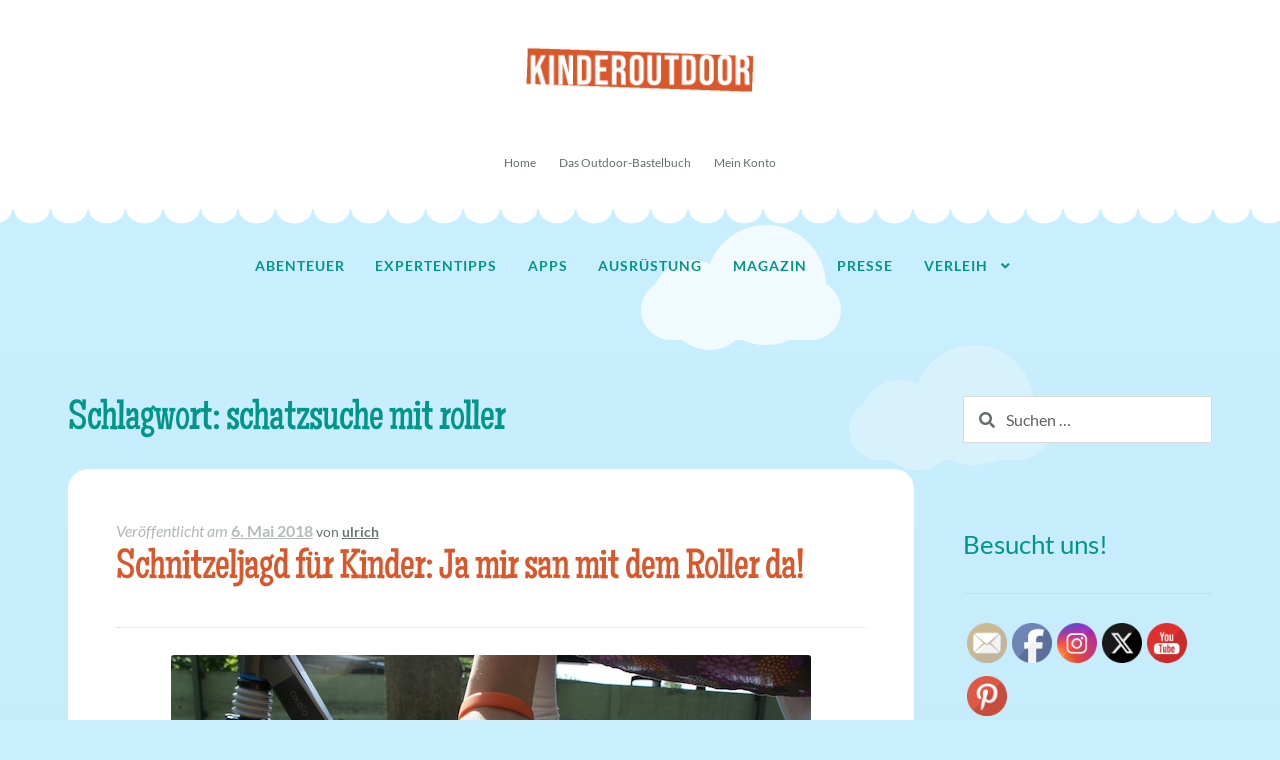

--- FILE ---
content_type: text/html; charset=UTF-8
request_url: https://kinderoutdoor.de/tag/schatzsuche-mit-roller/
body_size: 15125
content:
<!doctype html>
<html dir="ltr" lang="de" prefix="og: https://ogp.me/ns#">
<head>
<meta charset="UTF-8">
<meta name="viewport" content="width=device-width, initial-scale=1">
<link rel="profile" href="https://gmpg.org/xfn/11">
<link rel="pingback" href="https://kinderoutdoor.de/koutdoor/xmlrpc.php">

<title>schatzsuche mit roller | Kinderoutdoor | Outdoor Erlebnisse mit der ganzen Familie</title>

		<!-- All in One SEO 4.9.3 - aioseo.com -->
	<meta name="robots" content="max-image-preview:large" />
	<meta name="keywords" content="schnitzeljagd,schnitzeljagd für kinder,schnitzeljagd mit roller,schatzsuche mit roller,kinder schnitzeljagd mit roller,roller schnitzeljagd für kinder,spielideen schnitzeljagd für kinder,spielideen schnitzeljagd,spielstationen schnitzeljagd," />
	<link rel="canonical" href="https://kinderoutdoor.de/tag/schatzsuche-mit-roller/" />
	<meta name="generator" content="All in One SEO (AIOSEO) 4.9.3" />
		<script type="application/ld+json" class="aioseo-schema">
			{"@context":"https:\/\/schema.org","@graph":[{"@type":"BreadcrumbList","@id":"https:\/\/kinderoutdoor.de\/tag\/schatzsuche-mit-roller\/#breadcrumblist","itemListElement":[{"@type":"ListItem","@id":"https:\/\/kinderoutdoor.de#listItem","position":1,"name":"Home","item":"https:\/\/kinderoutdoor.de","nextItem":{"@type":"ListItem","@id":"https:\/\/kinderoutdoor.de\/tag\/schatzsuche-mit-roller\/#listItem","name":"schatzsuche mit roller"}},{"@type":"ListItem","@id":"https:\/\/kinderoutdoor.de\/tag\/schatzsuche-mit-roller\/#listItem","position":2,"name":"schatzsuche mit roller","previousItem":{"@type":"ListItem","@id":"https:\/\/kinderoutdoor.de#listItem","name":"Home"}}]},{"@type":"CollectionPage","@id":"https:\/\/kinderoutdoor.de\/tag\/schatzsuche-mit-roller\/#collectionpage","url":"https:\/\/kinderoutdoor.de\/tag\/schatzsuche-mit-roller\/","name":"schatzsuche mit roller | Kinderoutdoor | Outdoor Erlebnisse mit der ganzen Familie","inLanguage":"de-DE","isPartOf":{"@id":"https:\/\/kinderoutdoor.de\/#website"},"breadcrumb":{"@id":"https:\/\/kinderoutdoor.de\/tag\/schatzsuche-mit-roller\/#breadcrumblist"}},{"@type":"Organization","@id":"https:\/\/kinderoutdoor.de\/#organization","name":"Kinderoutdoor | Outdoor Erlebnisse mit der ganzen Familie","description":"Kinder sind die wahren Abenteurer! Mein Ziel ist es, kompetente Tipps zum Einkauf, eine Markt\u00fcbersicht und Anregungen f\u00fcr Aktivit\u00e4ten im Freien zu geben.","url":"https:\/\/kinderoutdoor.de\/","logo":{"@type":"ImageObject","url":"https:\/\/kinderoutdoor.de\/koutdoor\/wp-content\/uploads\/2020\/08\/header_kinderoutdoor-1.png","@id":"https:\/\/kinderoutdoor.de\/tag\/schatzsuche-mit-roller\/#organizationLogo","width":470,"height":110,"caption":"header kinderoutdoor"},"image":{"@id":"https:\/\/kinderoutdoor.de\/tag\/schatzsuche-mit-roller\/#organizationLogo"}},{"@type":"WebSite","@id":"https:\/\/kinderoutdoor.de\/#website","url":"https:\/\/kinderoutdoor.de\/","name":"Kinderoutdoor | Outdoor Erlebnisse mit der ganzen Familie","description":"Kinder sind die wahren Abenteurer! Mein Ziel ist es, kompetente Tipps zum Einkauf, eine Markt\u00fcbersicht und Anregungen f\u00fcr Aktivit\u00e4ten im Freien zu geben.","inLanguage":"de-DE","publisher":{"@id":"https:\/\/kinderoutdoor.de\/#organization"}}]}
		</script>
		<!-- All in One SEO -->

<link rel="alternate" type="application/rss+xml" title="Kinderoutdoor | Outdoor Erlebnisse mit der ganzen Familie &raquo; Feed" href="https://kinderoutdoor.de/feed/" />
<link rel="alternate" type="application/rss+xml" title="Kinderoutdoor | Outdoor Erlebnisse mit der ganzen Familie &raquo; schatzsuche mit roller Schlagwort-Feed" href="https://kinderoutdoor.de/tag/schatzsuche-mit-roller/feed/" />
<style id='wp-img-auto-sizes-contain-inline-css'>
img:is([sizes=auto i],[sizes^="auto," i]){contain-intrinsic-size:3000px 1500px}
/*# sourceURL=wp-img-auto-sizes-contain-inline-css */
</style>
<style id='wp-emoji-styles-inline-css'>

	img.wp-smiley, img.emoji {
		display: inline !important;
		border: none !important;
		box-shadow: none !important;
		height: 1em !important;
		width: 1em !important;
		margin: 0 0.07em !important;
		vertical-align: -0.1em !important;
		background: none !important;
		padding: 0 !important;
	}
/*# sourceURL=wp-emoji-styles-inline-css */
</style>
<style id='wp-block-library-inline-css'>
:root{--wp-block-synced-color:#7a00df;--wp-block-synced-color--rgb:122,0,223;--wp-bound-block-color:var(--wp-block-synced-color);--wp-editor-canvas-background:#ddd;--wp-admin-theme-color:#007cba;--wp-admin-theme-color--rgb:0,124,186;--wp-admin-theme-color-darker-10:#006ba1;--wp-admin-theme-color-darker-10--rgb:0,107,160.5;--wp-admin-theme-color-darker-20:#005a87;--wp-admin-theme-color-darker-20--rgb:0,90,135;--wp-admin-border-width-focus:2px}@media (min-resolution:192dpi){:root{--wp-admin-border-width-focus:1.5px}}.wp-element-button{cursor:pointer}:root .has-very-light-gray-background-color{background-color:#eee}:root .has-very-dark-gray-background-color{background-color:#313131}:root .has-very-light-gray-color{color:#eee}:root .has-very-dark-gray-color{color:#313131}:root .has-vivid-green-cyan-to-vivid-cyan-blue-gradient-background{background:linear-gradient(135deg,#00d084,#0693e3)}:root .has-purple-crush-gradient-background{background:linear-gradient(135deg,#34e2e4,#4721fb 50%,#ab1dfe)}:root .has-hazy-dawn-gradient-background{background:linear-gradient(135deg,#faaca8,#dad0ec)}:root .has-subdued-olive-gradient-background{background:linear-gradient(135deg,#fafae1,#67a671)}:root .has-atomic-cream-gradient-background{background:linear-gradient(135deg,#fdd79a,#004a59)}:root .has-nightshade-gradient-background{background:linear-gradient(135deg,#330968,#31cdcf)}:root .has-midnight-gradient-background{background:linear-gradient(135deg,#020381,#2874fc)}:root{--wp--preset--font-size--normal:16px;--wp--preset--font-size--huge:42px}.has-regular-font-size{font-size:1em}.has-larger-font-size{font-size:2.625em}.has-normal-font-size{font-size:var(--wp--preset--font-size--normal)}.has-huge-font-size{font-size:var(--wp--preset--font-size--huge)}.has-text-align-center{text-align:center}.has-text-align-left{text-align:left}.has-text-align-right{text-align:right}.has-fit-text{white-space:nowrap!important}#end-resizable-editor-section{display:none}.aligncenter{clear:both}.items-justified-left{justify-content:flex-start}.items-justified-center{justify-content:center}.items-justified-right{justify-content:flex-end}.items-justified-space-between{justify-content:space-between}.screen-reader-text{border:0;clip-path:inset(50%);height:1px;margin:-1px;overflow:hidden;padding:0;position:absolute;width:1px;word-wrap:normal!important}.screen-reader-text:focus{background-color:#ddd;clip-path:none;color:#444;display:block;font-size:1em;height:auto;left:5px;line-height:normal;padding:15px 23px 14px;text-decoration:none;top:5px;width:auto;z-index:100000}html :where(.has-border-color){border-style:solid}html :where([style*=border-top-color]){border-top-style:solid}html :where([style*=border-right-color]){border-right-style:solid}html :where([style*=border-bottom-color]){border-bottom-style:solid}html :where([style*=border-left-color]){border-left-style:solid}html :where([style*=border-width]){border-style:solid}html :where([style*=border-top-width]){border-top-style:solid}html :where([style*=border-right-width]){border-right-style:solid}html :where([style*=border-bottom-width]){border-bottom-style:solid}html :where([style*=border-left-width]){border-left-style:solid}html :where(img[class*=wp-image-]){height:auto;max-width:100%}:where(figure){margin:0 0 1em}html :where(.is-position-sticky){--wp-admin--admin-bar--position-offset:var(--wp-admin--admin-bar--height,0px)}@media screen and (max-width:600px){html :where(.is-position-sticky){--wp-admin--admin-bar--position-offset:0px}}

/*# sourceURL=wp-block-library-inline-css */
</style><style id='global-styles-inline-css'>
:root{--wp--preset--aspect-ratio--square: 1;--wp--preset--aspect-ratio--4-3: 4/3;--wp--preset--aspect-ratio--3-4: 3/4;--wp--preset--aspect-ratio--3-2: 3/2;--wp--preset--aspect-ratio--2-3: 2/3;--wp--preset--aspect-ratio--16-9: 16/9;--wp--preset--aspect-ratio--9-16: 9/16;--wp--preset--color--black: #000000;--wp--preset--color--cyan-bluish-gray: #abb8c3;--wp--preset--color--white: #ffffff;--wp--preset--color--pale-pink: #f78da7;--wp--preset--color--vivid-red: #cf2e2e;--wp--preset--color--luminous-vivid-orange: #ff6900;--wp--preset--color--luminous-vivid-amber: #fcb900;--wp--preset--color--light-green-cyan: #7bdcb5;--wp--preset--color--vivid-green-cyan: #00d084;--wp--preset--color--pale-cyan-blue: #8ed1fc;--wp--preset--color--vivid-cyan-blue: #0693e3;--wp--preset--color--vivid-purple: #9b51e0;--wp--preset--gradient--vivid-cyan-blue-to-vivid-purple: linear-gradient(135deg,rgb(6,147,227) 0%,rgb(155,81,224) 100%);--wp--preset--gradient--light-green-cyan-to-vivid-green-cyan: linear-gradient(135deg,rgb(122,220,180) 0%,rgb(0,208,130) 100%);--wp--preset--gradient--luminous-vivid-amber-to-luminous-vivid-orange: linear-gradient(135deg,rgb(252,185,0) 0%,rgb(255,105,0) 100%);--wp--preset--gradient--luminous-vivid-orange-to-vivid-red: linear-gradient(135deg,rgb(255,105,0) 0%,rgb(207,46,46) 100%);--wp--preset--gradient--very-light-gray-to-cyan-bluish-gray: linear-gradient(135deg,rgb(238,238,238) 0%,rgb(169,184,195) 100%);--wp--preset--gradient--cool-to-warm-spectrum: linear-gradient(135deg,rgb(74,234,220) 0%,rgb(151,120,209) 20%,rgb(207,42,186) 40%,rgb(238,44,130) 60%,rgb(251,105,98) 80%,rgb(254,248,76) 100%);--wp--preset--gradient--blush-light-purple: linear-gradient(135deg,rgb(255,206,236) 0%,rgb(152,150,240) 100%);--wp--preset--gradient--blush-bordeaux: linear-gradient(135deg,rgb(254,205,165) 0%,rgb(254,45,45) 50%,rgb(107,0,62) 100%);--wp--preset--gradient--luminous-dusk: linear-gradient(135deg,rgb(255,203,112) 0%,rgb(199,81,192) 50%,rgb(65,88,208) 100%);--wp--preset--gradient--pale-ocean: linear-gradient(135deg,rgb(255,245,203) 0%,rgb(182,227,212) 50%,rgb(51,167,181) 100%);--wp--preset--gradient--electric-grass: linear-gradient(135deg,rgb(202,248,128) 0%,rgb(113,206,126) 100%);--wp--preset--gradient--midnight: linear-gradient(135deg,rgb(2,3,129) 0%,rgb(40,116,252) 100%);--wp--preset--font-size--small: 14px;--wp--preset--font-size--medium: 23px;--wp--preset--font-size--large: 26px;--wp--preset--font-size--x-large: 42px;--wp--preset--font-size--normal: 16px;--wp--preset--font-size--huge: 37px;--wp--preset--spacing--20: 0.44rem;--wp--preset--spacing--30: 0.67rem;--wp--preset--spacing--40: 1rem;--wp--preset--spacing--50: 1.5rem;--wp--preset--spacing--60: 2.25rem;--wp--preset--spacing--70: 3.38rem;--wp--preset--spacing--80: 5.06rem;--wp--preset--shadow--natural: 6px 6px 9px rgba(0, 0, 0, 0.2);--wp--preset--shadow--deep: 12px 12px 50px rgba(0, 0, 0, 0.4);--wp--preset--shadow--sharp: 6px 6px 0px rgba(0, 0, 0, 0.2);--wp--preset--shadow--outlined: 6px 6px 0px -3px rgb(255, 255, 255), 6px 6px rgb(0, 0, 0);--wp--preset--shadow--crisp: 6px 6px 0px rgb(0, 0, 0);}:root :where(.is-layout-flow) > :first-child{margin-block-start: 0;}:root :where(.is-layout-flow) > :last-child{margin-block-end: 0;}:root :where(.is-layout-flow) > *{margin-block-start: 24px;margin-block-end: 0;}:root :where(.is-layout-constrained) > :first-child{margin-block-start: 0;}:root :where(.is-layout-constrained) > :last-child{margin-block-end: 0;}:root :where(.is-layout-constrained) > *{margin-block-start: 24px;margin-block-end: 0;}:root :where(.is-layout-flex){gap: 24px;}:root :where(.is-layout-grid){gap: 24px;}body .is-layout-flex{display: flex;}.is-layout-flex{flex-wrap: wrap;align-items: center;}.is-layout-flex > :is(*, div){margin: 0;}body .is-layout-grid{display: grid;}.is-layout-grid > :is(*, div){margin: 0;}.has-black-color{color: var(--wp--preset--color--black) !important;}.has-cyan-bluish-gray-color{color: var(--wp--preset--color--cyan-bluish-gray) !important;}.has-white-color{color: var(--wp--preset--color--white) !important;}.has-pale-pink-color{color: var(--wp--preset--color--pale-pink) !important;}.has-vivid-red-color{color: var(--wp--preset--color--vivid-red) !important;}.has-luminous-vivid-orange-color{color: var(--wp--preset--color--luminous-vivid-orange) !important;}.has-luminous-vivid-amber-color{color: var(--wp--preset--color--luminous-vivid-amber) !important;}.has-light-green-cyan-color{color: var(--wp--preset--color--light-green-cyan) !important;}.has-vivid-green-cyan-color{color: var(--wp--preset--color--vivid-green-cyan) !important;}.has-pale-cyan-blue-color{color: var(--wp--preset--color--pale-cyan-blue) !important;}.has-vivid-cyan-blue-color{color: var(--wp--preset--color--vivid-cyan-blue) !important;}.has-vivid-purple-color{color: var(--wp--preset--color--vivid-purple) !important;}.has-black-background-color{background-color: var(--wp--preset--color--black) !important;}.has-cyan-bluish-gray-background-color{background-color: var(--wp--preset--color--cyan-bluish-gray) !important;}.has-white-background-color{background-color: var(--wp--preset--color--white) !important;}.has-pale-pink-background-color{background-color: var(--wp--preset--color--pale-pink) !important;}.has-vivid-red-background-color{background-color: var(--wp--preset--color--vivid-red) !important;}.has-luminous-vivid-orange-background-color{background-color: var(--wp--preset--color--luminous-vivid-orange) !important;}.has-luminous-vivid-amber-background-color{background-color: var(--wp--preset--color--luminous-vivid-amber) !important;}.has-light-green-cyan-background-color{background-color: var(--wp--preset--color--light-green-cyan) !important;}.has-vivid-green-cyan-background-color{background-color: var(--wp--preset--color--vivid-green-cyan) !important;}.has-pale-cyan-blue-background-color{background-color: var(--wp--preset--color--pale-cyan-blue) !important;}.has-vivid-cyan-blue-background-color{background-color: var(--wp--preset--color--vivid-cyan-blue) !important;}.has-vivid-purple-background-color{background-color: var(--wp--preset--color--vivid-purple) !important;}.has-black-border-color{border-color: var(--wp--preset--color--black) !important;}.has-cyan-bluish-gray-border-color{border-color: var(--wp--preset--color--cyan-bluish-gray) !important;}.has-white-border-color{border-color: var(--wp--preset--color--white) !important;}.has-pale-pink-border-color{border-color: var(--wp--preset--color--pale-pink) !important;}.has-vivid-red-border-color{border-color: var(--wp--preset--color--vivid-red) !important;}.has-luminous-vivid-orange-border-color{border-color: var(--wp--preset--color--luminous-vivid-orange) !important;}.has-luminous-vivid-amber-border-color{border-color: var(--wp--preset--color--luminous-vivid-amber) !important;}.has-light-green-cyan-border-color{border-color: var(--wp--preset--color--light-green-cyan) !important;}.has-vivid-green-cyan-border-color{border-color: var(--wp--preset--color--vivid-green-cyan) !important;}.has-pale-cyan-blue-border-color{border-color: var(--wp--preset--color--pale-cyan-blue) !important;}.has-vivid-cyan-blue-border-color{border-color: var(--wp--preset--color--vivid-cyan-blue) !important;}.has-vivid-purple-border-color{border-color: var(--wp--preset--color--vivid-purple) !important;}.has-vivid-cyan-blue-to-vivid-purple-gradient-background{background: var(--wp--preset--gradient--vivid-cyan-blue-to-vivid-purple) !important;}.has-light-green-cyan-to-vivid-green-cyan-gradient-background{background: var(--wp--preset--gradient--light-green-cyan-to-vivid-green-cyan) !important;}.has-luminous-vivid-amber-to-luminous-vivid-orange-gradient-background{background: var(--wp--preset--gradient--luminous-vivid-amber-to-luminous-vivid-orange) !important;}.has-luminous-vivid-orange-to-vivid-red-gradient-background{background: var(--wp--preset--gradient--luminous-vivid-orange-to-vivid-red) !important;}.has-very-light-gray-to-cyan-bluish-gray-gradient-background{background: var(--wp--preset--gradient--very-light-gray-to-cyan-bluish-gray) !important;}.has-cool-to-warm-spectrum-gradient-background{background: var(--wp--preset--gradient--cool-to-warm-spectrum) !important;}.has-blush-light-purple-gradient-background{background: var(--wp--preset--gradient--blush-light-purple) !important;}.has-blush-bordeaux-gradient-background{background: var(--wp--preset--gradient--blush-bordeaux) !important;}.has-luminous-dusk-gradient-background{background: var(--wp--preset--gradient--luminous-dusk) !important;}.has-pale-ocean-gradient-background{background: var(--wp--preset--gradient--pale-ocean) !important;}.has-electric-grass-gradient-background{background: var(--wp--preset--gradient--electric-grass) !important;}.has-midnight-gradient-background{background: var(--wp--preset--gradient--midnight) !important;}.has-small-font-size{font-size: var(--wp--preset--font-size--small) !important;}.has-medium-font-size{font-size: var(--wp--preset--font-size--medium) !important;}.has-large-font-size{font-size: var(--wp--preset--font-size--large) !important;}.has-x-large-font-size{font-size: var(--wp--preset--font-size--x-large) !important;}
/*# sourceURL=global-styles-inline-css */
</style>

<style id='classic-theme-styles-inline-css'>
/*! This file is auto-generated */
.wp-block-button__link{color:#fff;background-color:#32373c;border-radius:9999px;box-shadow:none;text-decoration:none;padding:calc(.667em + 2px) calc(1.333em + 2px);font-size:1.125em}.wp-block-file__button{background:#32373c;color:#fff;text-decoration:none}
/*# sourceURL=/wp-includes/css/classic-themes.min.css */
</style>
<!-- <link rel='stylesheet' id='storefront-gutenberg-blocks-css' href='https://kinderoutdoor.de/koutdoor/wp-content/themes/storefront/assets/css/base/gutenberg-blocks.css?ver=4.6.2' media='all' /> -->
<link rel="stylesheet" type="text/css" href="//kinderoutdoor.de/koutdoor/wp-content/cache/wpfc-minified/2niw4vcb/hdql8.css" media="all"/>
<style id='storefront-gutenberg-blocks-inline-css'>

				.wp-block-button__link:not(.has-text-color) {
					color: #ffffff;
				}

				.wp-block-button__link:not(.has-text-color):hover,
				.wp-block-button__link:not(.has-text-color):focus,
				.wp-block-button__link:not(.has-text-color):active {
					color: #ffffff;
				}

				.wp-block-button__link:not(.has-background) {
					background-color: #00958b;
				}

				.wp-block-button__link:not(.has-background):hover,
				.wp-block-button__link:not(.has-background):focus,
				.wp-block-button__link:not(.has-background):active {
					border-color: #007c72;
					background-color: #007c72;
				}

				.wc-block-grid__products .wc-block-grid__product .wp-block-button__link {
					background-color: #00958b;
					border-color: #00958b;
					color: #ffffff;
				}

				.wp-block-quote footer,
				.wp-block-quote cite,
				.wp-block-quote__citation {
					color: #647070;
				}

				.wp-block-pullquote cite,
				.wp-block-pullquote footer,
				.wp-block-pullquote__citation {
					color: #647070;
				}

				.wp-block-image figcaption {
					color: #647070;
				}

				.wp-block-separator.is-style-dots::before {
					color: #d9582b;
				}

				.wp-block-file a.wp-block-file__button {
					color: #ffffff;
					background-color: #00958b;
					border-color: #00958b;
				}

				.wp-block-file a.wp-block-file__button:hover,
				.wp-block-file a.wp-block-file__button:focus,
				.wp-block-file a.wp-block-file__button:active {
					color: #ffffff;
					background-color: #007c72;
				}

				.wp-block-code,
				.wp-block-preformatted pre {
					color: #647070;
				}

				.wp-block-table:not( .has-background ):not( .is-style-stripes ) tbody tr:nth-child(2n) td {
					background-color: #c8edfd;
				}

				.wp-block-cover .wp-block-cover__inner-container h1:not(.has-text-color),
				.wp-block-cover .wp-block-cover__inner-container h2:not(.has-text-color),
				.wp-block-cover .wp-block-cover__inner-container h3:not(.has-text-color),
				.wp-block-cover .wp-block-cover__inner-container h4:not(.has-text-color),
				.wp-block-cover .wp-block-cover__inner-container h5:not(.has-text-color),
				.wp-block-cover .wp-block-cover__inner-container h6:not(.has-text-color) {
					color: #000000;
				}

				div.wc-block-components-price-slider__range-input-progress,
				.rtl .wc-block-components-price-slider__range-input-progress {
					--range-color: #00958b;
				}

				/* Target only IE11 */
				@media all and (-ms-high-contrast: none), (-ms-high-contrast: active) {
					.wc-block-components-price-slider__range-input-progress {
						background: #00958b;
					}
				}

				.wc-block-components-button:not(.is-link) {
					background-color: #d9582b;
					color: #ffffff;
				}

				.wc-block-components-button:not(.is-link):hover,
				.wc-block-components-button:not(.is-link):focus,
				.wc-block-components-button:not(.is-link):active {
					background-color: #c03f12;
					color: #ffffff;
				}

				.wc-block-components-button:not(.is-link):disabled {
					background-color: #d9582b;
					color: #ffffff;
				}

				.wc-block-cart__submit-container {
					background-color: #caefff;
				}

				.wc-block-cart__submit-container::before {
					color: rgba(167,204,220,0.5);
				}

				.wc-block-components-order-summary-item__quantity {
					background-color: #caefff;
					border-color: #647070;
					box-shadow: 0 0 0 2px #caefff;
					color: #647070;
				}
			
/*# sourceURL=storefront-gutenberg-blocks-inline-css */
</style>
<!-- <link rel='stylesheet' id='contact-form-7-css' href='https://kinderoutdoor.de/koutdoor/wp-content/plugins/contact-form-7/includes/css/styles.css?ver=6.1.4' media='all' /> -->
<!-- <link rel='stylesheet' id='SFSImainCss-css' href='https://kinderoutdoor.de/koutdoor/wp-content/plugins/ultimate-social-media-icons/css/sfsi-style.css?ver=2.9.6' media='all' /> -->
<!-- <link rel='stylesheet' id='wpos-slick-style-css' href='https://kinderoutdoor.de/koutdoor/wp-content/plugins/wp-responsive-recent-post-slider/assets/css/slick.css?ver=3.7.1' media='all' /> -->
<!-- <link rel='stylesheet' id='wppsac-public-style-css' href='https://kinderoutdoor.de/koutdoor/wp-content/plugins/wp-responsive-recent-post-slider/assets/css/recent-post-style.css?ver=3.7.1' media='all' /> -->
<!-- <link rel='stylesheet' id='storefront-style-css' href='https://kinderoutdoor.de/koutdoor/wp-content/themes/storefront/style.css?ver=108d8dec14b08df4c7be7abf56e69052' media='all' /> -->
<link rel="stylesheet" type="text/css" href="//kinderoutdoor.de/koutdoor/wp-content/cache/wpfc-minified/8xollhw5/hdql8.css" media="all"/>
<style id='storefront-style-inline-css'>

			.main-navigation ul li a,
			.site-title a,
			ul.menu li a,
			.site-branding h1 a,
			button.menu-toggle,
			button.menu-toggle:hover,
			.handheld-navigation .dropdown-toggle {
				color: #00958b;
			}

			button.menu-toggle,
			button.menu-toggle:hover {
				border-color: #00958b;
			}

			.main-navigation ul li a:hover,
			.main-navigation ul li:hover > a,
			.site-title a:hover,
			.site-header ul.menu li.current-menu-item > a {
				color: #41d6cc;
			}

			table:not( .has-background ) th {
				background-color: #c3e8f8;
			}

			table:not( .has-background ) tbody td {
				background-color: #c8edfd;
			}

			table:not( .has-background ) tbody tr:nth-child(2n) td,
			fieldset,
			fieldset legend {
				background-color: #c6ebfb;
			}

			.site-header,
			.secondary-navigation ul ul,
			.main-navigation ul.menu > li.menu-item-has-children:after,
			.secondary-navigation ul.menu ul,
			.storefront-handheld-footer-bar,
			.storefront-handheld-footer-bar ul li > a,
			.storefront-handheld-footer-bar ul li.search .site-search,
			button.menu-toggle,
			button.menu-toggle:hover {
				background-color: #ffffff;
			}

			p.site-description,
			.site-header,
			.storefront-handheld-footer-bar {
				color: #647070;
			}

			button.menu-toggle:after,
			button.menu-toggle:before,
			button.menu-toggle span:before {
				background-color: #00958b;
			}

			h1, h2, h3, h4, h5, h6, .wc-block-grid__product-title {
				color: #d9582b;
			}

			.widget h1 {
				border-bottom-color: #d9582b;
			}

			body,
			.secondary-navigation a {
				color: #647070;
			}

			.widget-area .widget a,
			.hentry .entry-header .posted-on a,
			.hentry .entry-header .post-author a,
			.hentry .entry-header .post-comments a,
			.hentry .entry-header .byline a {
				color: #697575;
			}

			a {
				color: #00958b;
			}

			a:focus,
			button:focus,
			.button.alt:focus,
			input:focus,
			textarea:focus,
			input[type="button"]:focus,
			input[type="reset"]:focus,
			input[type="submit"]:focus,
			input[type="email"]:focus,
			input[type="tel"]:focus,
			input[type="url"]:focus,
			input[type="password"]:focus,
			input[type="search"]:focus {
				outline-color: #00958b;
			}

			button, input[type="button"], input[type="reset"], input[type="submit"], .button, .widget a.button {
				background-color: #00958b;
				border-color: #00958b;
				color: #ffffff;
			}

			button:hover, input[type="button"]:hover, input[type="reset"]:hover, input[type="submit"]:hover, .button:hover, .widget a.button:hover {
				background-color: #007c72;
				border-color: #007c72;
				color: #ffffff;
			}

			button.alt, input[type="button"].alt, input[type="reset"].alt, input[type="submit"].alt, .button.alt, .widget-area .widget a.button.alt {
				background-color: #d9582b;
				border-color: #d9582b;
				color: #ffffff;
			}

			button.alt:hover, input[type="button"].alt:hover, input[type="reset"].alt:hover, input[type="submit"].alt:hover, .button.alt:hover, .widget-area .widget a.button.alt:hover {
				background-color: #c03f12;
				border-color: #c03f12;
				color: #ffffff;
			}

			.pagination .page-numbers li .page-numbers.current {
				background-color: #b1d6e6;
				color: #5a6666;
			}

			#comments .comment-list .comment-content .comment-text {
				background-color: #c3e8f8;
			}

			.site-footer {
				background-color: #9ecf65;
				color: #ffffff;
			}

			.site-footer a:not(.button):not(.components-button) {
				color: #ffffff;
			}

			.site-footer .storefront-handheld-footer-bar a:not(.button):not(.components-button) {
				color: #00958b;
			}

			.site-footer h1, .site-footer h2, .site-footer h3, .site-footer h4, .site-footer h5, .site-footer h6, .site-footer .widget .widget-title, .site-footer .widget .widgettitle {
				color: #5e8a2b;
			}

			.page-template-template-homepage.has-post-thumbnail .type-page.has-post-thumbnail .entry-title {
				color: #000000;
			}

			.page-template-template-homepage.has-post-thumbnail .type-page.has-post-thumbnail .entry-content {
				color: #000000;
			}

			@media screen and ( min-width: 768px ) {
				.secondary-navigation ul.menu a:hover {
					color: #7d8989;
				}

				.secondary-navigation ul.menu a {
					color: #647070;
				}

				.main-navigation ul.menu ul.sub-menu,
				.main-navigation ul.nav-menu ul.children {
					background-color: #f0f0f0;
				}

				.site-header {
					border-bottom-color: #f0f0f0;
				}
			}
/*# sourceURL=storefront-style-inline-css */
</style>
<!-- <link rel='stylesheet' id='storefront-icons-css' href='https://kinderoutdoor.de/koutdoor/wp-content/themes/storefront/assets/css/base/icons.css?ver=4.6.2' media='all' /> -->
<!-- <link rel='stylesheet' id='storefront-fonts-css' href='https://kinderoutdoor.de/koutdoor/wp-content/uploads/fonts/14c0a69114f8569ee260369e33ee77aa/font.css?v=1665774938' media='all' /> -->
<!-- <link rel='stylesheet' id='recent-posts-widget-with-thumbnails-public-style-css' href='https://kinderoutdoor.de/koutdoor/wp-content/plugins/recent-posts-widget-with-thumbnails/public.css?ver=7.1.1' media='all' /> -->
<!-- <link rel='stylesheet' id='storefront-child-style-css' href='https://kinderoutdoor.de/koutdoor/wp-content/themes/toyshop/style.css?ver=2.0.20' media='all' /> -->
<link rel="stylesheet" type="text/css" href="//kinderoutdoor.de/koutdoor/wp-content/cache/wpfc-minified/qaad6gkb/bj6y5.css" media="all"/>
<style id='storefront-child-style-inline-css'>

			.onsale {
				background-color: #d9582b;
				color: #ffffff;
			}

			#payment .payment_methods li:hover {
				background-color: #d1f6ff;
			}

			table th {
				background-color: #f8f8f8;
			}

			table tbody td {
				background-color: #fdfdfd;
			}

			table tbody tr:nth-child(2n) td {
				background-color: #fbfbfb;
			}

			#order_review,
			#payment .payment_methods li .payment_box {
				background-color: #ffffff;
			}

			#payment .payment_methods li,
			#payment .place-order {
				background-color: #fafafa;
			}

			#payment .payment_methods li:hover {
				background-color: #f5f5f5;
			}

			.page-template-template-homepage-php ul.tabs li a.active {
				color: #d9582b;
			}

			.page-title,
			.site-content .widget-area .widget-title,
			.comments-title,
			#reply-title,
			.site-header .secondary-navigation .menu a:hover {
				color: #00958b;
			}

			.site-branding h1 a,
			.site-branding h1 a:hover,
			.site-branding .site-title a,
			.site-branding .site-title a:hover {
				color: #d9582b;
			}

			.entry-title a,
			.entry-title a:visited {
				color: #d9582b;
			}

			button,
			input[type="button"],
			input[type="reset"],
			input[type="submit"],
			.button,
			.added_to_cart,
			.widget-area .widget a.button,
			.site-header-cart .widget_shopping_cart a.button {
				border-color: #00958b;
			}

			.widget-area .widget ul li:before,
			.woocommerce-breadcrumb:before {
				color: #00958b;
			}

			.woocommerce-pagination .page-numbers li .page-numbers.current {
				background-color: #d9582b;
				color: #ffffff;
			}

			@media screen and (min-width: 768px) {

				.site-main ul.products li.product .button {
					color: #00958b;
				}

				ul.products li.product-category a {
					background-color: #ffffff;
				}

				ul.products li.product-category .toyshop-product-title h3,
				ul.products li.product-category .toyshop-product-title h2,
				ul.products li.product-category .toyshop-product-title .woocommerce-loop-product__title {
					color: #00958b;
				}

				.main-navigation ul.menu > li:first-child:before,
				.main-navigation ul.menu > li:last-child:after,
				.main-navigation ul.nav-menu > li:first-child:before,
				.main-navigation ul.nav-menu > li:last-child:after {
					color: #00958b;
				}

				.site-header .toyshop-primary-navigation,
				.footer-widgets,
				.site-footer,
				.main-navigation ul.menu ul.sub-menu,
				.main-navigation ul.nav-menu ul.sub-menu,
				.site-header .toyshop-top-bar {
					border-color: #00958b;
				}

				.site-header .site-branding {
					border-bottom-color: #00958b;
				}

				.site-header .toyshop-top-bar {
					background-color: #ffffff;
				}
				.sp-header-active .site-header {
					background-color: #ffffff;
				}
				.sp-header-active .site-header .col-full:after {
					background-image: -webkit-radial-gradient( #ffffff, #ffffff 65%, rgba(255,255,255,0) 70%, rgba(255,255,255,0));
					background-image: radial-gradient( #ffffff, #ffffff 65%, rgba(255,255,255,0) 70%, rgba(255,255,255,0));
				}
				.site-header .toyshop-top-bar:after {
					background-image: -webkit-radial-gradient( #ffffff, #ffffff 65%, rgba(255,255,255,0) 70%, rgba(255,255,255,0));
					background-image: radial-gradient( #ffffff, #ffffff 65%, rgba(255,255,255,0) 70%, rgba(255,255,255,0));
				}

			}
/*# sourceURL=storefront-child-style-inline-css */
</style>
<!-- <link rel='stylesheet' id='maiden-orange-css' href='https://kinderoutdoor.de/koutdoor/wp-content/uploads/fonts/93c5f9986a73182338a14629afe3888f/font.css?v=1665774956' media='all' /> -->
<!-- <link rel='stylesheet' id='roboto-css' href='https://kinderoutdoor.de/koutdoor/wp-content/uploads/fonts/f06e59474f61ebd4400b972bf6872e8c/font.css?v=1665774965' media='all' /> -->
<!-- <link rel='stylesheet' id='wpgdprc-front-css-css' href='https://kinderoutdoor.de/koutdoor/wp-content/plugins/wp-gdpr-compliance/Assets/css/front.css?ver=1706536819' media='all' /> -->
<link rel="stylesheet" type="text/css" href="//kinderoutdoor.de/koutdoor/wp-content/cache/wpfc-minified/qm5rhj6u/hdql8.css" media="all"/>
<style id='wpgdprc-front-css-inline-css'>
:root{--wp-gdpr--bar--background-color: #000000;--wp-gdpr--bar--color: #ffffff;--wp-gdpr--button--background-color: #ffffff;--wp-gdpr--button--background-color--darken: #d8d8d8;--wp-gdpr--button--color: #ffffff;}
/*# sourceURL=wpgdprc-front-css-inline-css */
</style>
<script src='//kinderoutdoor.de/koutdoor/wp-content/cache/wpfc-minified/2xyt4aaf/hdql8.js' type="text/javascript"></script>
<!-- <script src="https://kinderoutdoor.de/koutdoor/wp-includes/js/jquery/jquery.min.js?ver=3.7.1" id="jquery-core-js"></script> -->
<!-- <script src="https://kinderoutdoor.de/koutdoor/wp-includes/js/jquery/jquery-migrate.min.js?ver=3.4.1" id="jquery-migrate-js"></script> -->
<!-- <script src="https://kinderoutdoor.de/koutdoor/wp-content/themes/toyshop/assets/js/modernizr.min.js?ver=2.8.3" id="modernizr-js"></script> -->
<script id="wpgdprc-front-js-js-extra">
var wpgdprcFront = {"ajaxUrl":"https://kinderoutdoor.de/koutdoor/wp-admin/admin-ajax.php","ajaxNonce":"e2e02064e8","ajaxArg":"security","pluginPrefix":"wpgdprc","blogId":"1","isMultiSite":"","locale":"de_DE","showSignUpModal":"","showFormModal":"","cookieName":"wpgdprc-consent","consentVersion":"","path":"/","prefix":"wpgdprc"};
//# sourceURL=wpgdprc-front-js-js-extra
</script>
<script src='//kinderoutdoor.de/koutdoor/wp-content/cache/wpfc-minified/9iy3zwx4/hdql8.js' type="text/javascript"></script>
<!-- <script src="https://kinderoutdoor.de/koutdoor/wp-content/plugins/wp-gdpr-compliance/Assets/js/front.min.js?ver=1706536819" id="wpgdprc-front-js-js"></script> -->
<link rel="https://api.w.org/" href="https://kinderoutdoor.de/wp-json/" /><link rel="alternate" title="JSON" type="application/json" href="https://kinderoutdoor.de/wp-json/wp/v2/tags/8717" /><link rel="EditURI" type="application/rsd+xml" title="RSD" href="https://kinderoutdoor.de/koutdoor/xmlrpc.php?rsd" />

<meta name="follow.[base64]" content="sSUxnnBq3tdJa7jaXqdw"/><meta name="referrer" content="no-referrer-when-downgrade" />
<style> #wp-worthy-pixel { line-height: 1px; height: 1px; margin: 0; padding: 0; overflow: hidden; } </style>
<style id="custom-background-css">
body.custom-background { background-color: #caefff; }
</style>
	<link rel="icon" href="https://kinderoutdoor.de/koutdoor/wp-content/uploads/2020/08/cropped-kinderoutdoor_ico-32x32.png" sizes="32x32" />
<link rel="icon" href="https://kinderoutdoor.de/koutdoor/wp-content/uploads/2020/08/cropped-kinderoutdoor_ico-192x192.png" sizes="192x192" />
<link rel="apple-touch-icon" href="https://kinderoutdoor.de/koutdoor/wp-content/uploads/2020/08/cropped-kinderoutdoor_ico-180x180.png" />
<meta name="msapplication-TileImage" content="https://kinderoutdoor.de/koutdoor/wp-content/uploads/2020/08/cropped-kinderoutdoor_ico-270x270.png" />
</head>

<body data-rsssl=1 class="archive tag tag-schatzsuche-mit-roller tag-8717 custom-background wp-custom-logo wp-embed-responsive wp-theme-storefront wp-child-theme-toyshop sfsi_actvite_theme_default summer storefront-2-3 group-blog no-wc-breadcrumb storefront-secondary-navigation right-sidebar">



<div id="page" class="hfeed site">
	
	<header id="masthead" class="site-header" role="banner" style="">

		<div class="col-full"><section class="toyshop-top-bar">		<a class="skip-link screen-reader-text" href="#site-navigation">Zur Navigation springen</a>
		<a class="skip-link screen-reader-text" href="#content">Zum Inhalt springen</a>
				<div class="site-branding">
			<a href="https://kinderoutdoor.de/" class="custom-logo-link" rel="home"><img width="470" height="110" src="https://kinderoutdoor.de/koutdoor/wp-content/uploads/2020/08/header_kinderoutdoor-1.png" class="custom-logo" alt="header kinderoutdoor" decoding="async" fetchpriority="high" srcset="https://kinderoutdoor.de/koutdoor/wp-content/uploads/2020/08/header_kinderoutdoor-1.png 470w, https://kinderoutdoor.de/koutdoor/wp-content/uploads/2020/08/header_kinderoutdoor-1-300x70.png 300w" sizes="(max-width: 470px) 100vw, 470px" /></a>		</div>
					<nav class="secondary-navigation" role="navigation" aria-label="Sekundäre Navigation">
				<div class="menu-main-navi-container"><ul id="menu-main-navi" class="menu"><li id="menu-item-36729" class="menu-item menu-item-type-custom menu-item-object-custom menu-item-home menu-item-36729"><a href="https://kinderoutdoor.de/">Home</a></li>
<li id="menu-item-51775" class="menu-item menu-item-type-custom menu-item-object-custom menu-item-51775"><a href="https://kinderoutdoor.de/angebote/produkt/unser-outdoor-bastelbuch/">Das Outdoor-Bastelbuch</a></li>
<li id="menu-item-54777" class="menu-item menu-item-type-custom menu-item-object-custom menu-item-54777"><a href="https://kinderoutdoor.de/angebote/mein-konto/">Mein Konto</a></li>
</ul></div>			</nav><!-- #site-navigation -->
			</section></div><div class="storefront-primary-navigation"><div class="col-full"><section class="toyshop-primary-navigation">		<nav id="site-navigation" class="main-navigation" role="navigation" aria-label="Primäre Navigation">
		<button id="site-navigation-menu-toggle" class="menu-toggle" aria-controls="site-navigation" aria-expanded="false"><span>Menü</span></button>
			<div class="primary-navigation"><ul id="menu-navigation" class="menu"><li id="menu-item-13503" class="menu-item menu-item-type-taxonomy menu-item-object-category menu-item-13503"><a href="https://kinderoutdoor.de/kategorie/abenteuer/">Abenteuer</a></li>
<li id="menu-item-13504" class="menu-item menu-item-type-taxonomy menu-item-object-category menu-item-13504"><a href="https://kinderoutdoor.de/kategorie/interview/">Expertentipps</a></li>
<li id="menu-item-13505" class="menu-item menu-item-type-taxonomy menu-item-object-category menu-item-13505"><a href="https://kinderoutdoor.de/kategorie/apps/">Apps</a></li>
<li id="menu-item-13506" class="menu-item menu-item-type-taxonomy menu-item-object-category menu-item-13506"><a href="https://kinderoutdoor.de/kategorie/ausrustung/">Ausrüstung</a></li>
<li id="menu-item-13508" class="menu-item menu-item-type-taxonomy menu-item-object-category menu-item-13508"><a href="https://kinderoutdoor.de/kategorie/magazin/">Magazin</a></li>
<li id="menu-item-13507" class="menu-item menu-item-type-taxonomy menu-item-object-category menu-item-13507"><a href="https://kinderoutdoor.de/kategorie/presse/">Presse</a></li>
<li id="menu-item-13509" class="menu-item menu-item-type-custom menu-item-object-custom menu-item-has-children menu-item-13509"><a href="https://kinderoutdoor.de/angebote/produkt-kategorie/leihgeraete/">Verleih</a>
<ul class="sub-menu">
	<li id="menu-item-54211" class="menu-item menu-item-type-custom menu-item-object-custom menu-item-54211"><a href="https://kinderoutdoor.de/ktt/">Kindertragen</a></li>
	<li id="menu-item-54212" class="menu-item menu-item-type-custom menu-item-object-custom menu-item-54212"><a href="https://kinderoutdoor.de/angebote/produkt/rucksack-leihen/">Rücksäcke</a></li>
	<li id="menu-item-54214" class="menu-item menu-item-type-custom menu-item-object-custom menu-item-54214"><a href="https://kinderoutdoor.de/angebote/produkt/familienzelt-leihen/">Familienzelt</a></li>
	<li id="menu-item-54218" class="menu-item menu-item-type-custom menu-item-object-custom menu-item-54218"><a href="https://kinderoutdoor.de/angebote/produkt/packraft-leihen/">Packraft</a></li>
	<li id="menu-item-54217" class="menu-item menu-item-type-custom menu-item-object-custom menu-item-54217"><a href="https://kinderoutdoor.de/angebote/produkt/mtb-kindersitz-leihen/">MTB-Kindersitz</a></li>
	<li id="menu-item-54216" class="menu-item menu-item-type-custom menu-item-object-custom menu-item-54216"><a href="https://kinderoutdoor.de/angebote/produkt/mtb-abschleppseil-leihen/">MTB-Abschleppseil</a></li>
</ul>
</li>
</ul></div><div class="handheld-navigation"><ul id="menu-navigation-1" class="menu"><li class="menu-item menu-item-type-taxonomy menu-item-object-category menu-item-13503"><a href="https://kinderoutdoor.de/kategorie/abenteuer/">Abenteuer</a></li>
<li class="menu-item menu-item-type-taxonomy menu-item-object-category menu-item-13504"><a href="https://kinderoutdoor.de/kategorie/interview/">Expertentipps</a></li>
<li class="menu-item menu-item-type-taxonomy menu-item-object-category menu-item-13505"><a href="https://kinderoutdoor.de/kategorie/apps/">Apps</a></li>
<li class="menu-item menu-item-type-taxonomy menu-item-object-category menu-item-13506"><a href="https://kinderoutdoor.de/kategorie/ausrustung/">Ausrüstung</a></li>
<li class="menu-item menu-item-type-taxonomy menu-item-object-category menu-item-13508"><a href="https://kinderoutdoor.de/kategorie/magazin/">Magazin</a></li>
<li class="menu-item menu-item-type-taxonomy menu-item-object-category menu-item-13507"><a href="https://kinderoutdoor.de/kategorie/presse/">Presse</a></li>
<li class="menu-item menu-item-type-custom menu-item-object-custom menu-item-has-children menu-item-13509"><a href="https://kinderoutdoor.de/angebote/produkt-kategorie/leihgeraete/">Verleih</a>
<ul class="sub-menu">
	<li class="menu-item menu-item-type-custom menu-item-object-custom menu-item-54211"><a href="https://kinderoutdoor.de/ktt/">Kindertragen</a></li>
	<li class="menu-item menu-item-type-custom menu-item-object-custom menu-item-54212"><a href="https://kinderoutdoor.de/angebote/produkt/rucksack-leihen/">Rücksäcke</a></li>
	<li class="menu-item menu-item-type-custom menu-item-object-custom menu-item-54214"><a href="https://kinderoutdoor.de/angebote/produkt/familienzelt-leihen/">Familienzelt</a></li>
	<li class="menu-item menu-item-type-custom menu-item-object-custom menu-item-54218"><a href="https://kinderoutdoor.de/angebote/produkt/packraft-leihen/">Packraft</a></li>
	<li class="menu-item menu-item-type-custom menu-item-object-custom menu-item-54217"><a href="https://kinderoutdoor.de/angebote/produkt/mtb-kindersitz-leihen/">MTB-Kindersitz</a></li>
	<li class="menu-item menu-item-type-custom menu-item-object-custom menu-item-54216"><a href="https://kinderoutdoor.de/angebote/produkt/mtb-abschleppseil-leihen/">MTB-Abschleppseil</a></li>
</ul>
</li>
</ul></div>		</nav><!-- #site-navigation -->
		</section></div></div>
	</header><!-- #masthead -->

			<div class="clouds">
			<div class="cloud"></div>
			<div class="cloud"></div>
			<div class="cloud"></div>
			<div class="cloud"></div>
			<div class="cloud"></div>
		</div>
	
	<div id="content" class="site-content" tabindex="-1">
		<div class="col-full">

		
	<div id="primary" class="content-area">
		<main id="main" class="site-main" role="main">

		
			<header class="page-header">
				<h1 class="page-title">Schlagwort: <span>schatzsuche mit roller</span></h1>			</header><!-- .page-header -->

			
<article id="post-29670" class="post-29670 post type-post status-publish format-standard has-post-thumbnail hentry category-abenteuer category-schnitzeljagd tag-kinder-schnitzeljagd-mit-roller tag-roller-schnitzeljagd-fuer-kinder tag-schatzsuche-mit-roller tag-schnitzeljagd tag-schnitzeljagd-fur-kinder tag-schnitzeljagd-mit-roller tag-spielideen-schnitzeljagd tag-spielideen-schnitzeljagd-fuer-kinder tag-spielstationen-schnitzeljagd">

			<header class="entry-header">
		
			<span class="posted-on">Veröffentlicht am <a href="https://kinderoutdoor.de/2018/05/schnitzeljagd-fuer-kinder-ja-mir-san-mit-dem-roller-da/" rel="bookmark"><time class="entry-date published" datetime="2018-05-06T00:13:49+02:00">6. Mai 2018</time><time class="updated" datetime="2020-09-08T12:33:08+02:00">8. September 2020</time></a></span> <span class="post-author">von <a href="https://kinderoutdoor.de/author/ulrich/" rel="author">ulrich</a></span> <h2 class="alpha entry-title"><a href="https://kinderoutdoor.de/2018/05/schnitzeljagd-fuer-kinder-ja-mir-san-mit-dem-roller-da/" rel="bookmark">Schnitzeljagd für Kinder: Ja mir san mit dem Roller da!</a></h2>		</header><!-- .entry-header -->
				<div class="entry-content">
		<img width="640" height="426" src="https://kinderoutdoor.de/koutdoor/wp-content/uploads/2018/05/DSC07106.jpg" class="attachment- size- wp-post-image" alt="" decoding="async" srcset="https://kinderoutdoor.de/koutdoor/wp-content/uploads/2018/05/DSC07106.jpg 640w, https://kinderoutdoor.de/koutdoor/wp-content/uploads/2018/05/DSC07106-300x200.jpg 300w" sizes="(max-width: 640px) 100vw, 640px" />Eine Schnitzeljagd für Kinder, an die sie sich garantiert lange und gerne erinnern führt Ihr mit Roller durch. Wir haben uns deshalb Spielstationen für diese spezielle Schnitzeljagd ausgedacht und auch selbst ausprobiert. Bei allen unseren Vorschlägen für eine Schatzsuche oder Schnitzeljagd achten wir darauf, dass für Euch der Aufwand überschaubar ist. Deshalb passt alles was Ihr an Material für die Spiele unterwegs braucht, in einen Rucksack.&hellip; <a href="https://kinderoutdoor.de/2018/05/schnitzeljagd-fuer-kinder-ja-mir-san-mit-dem-roller-da/" class="read-more">>> weiterlesen </a>		</div><!-- .entry-content -->
		
		<aside class="entry-taxonomy">
						<div class="cat-links">
				Kategorien: <a href="https://kinderoutdoor.de/kategorie/abenteuer/" rel="category tag">Abenteuer</a>, <a href="https://kinderoutdoor.de/kategorie/schnitzeljagd/" rel="category tag">schnitzeljagd</a>			</div>
			
						<div class="tags-links">
				Schlagwörter: <a href="https://kinderoutdoor.de/tag/kinder-schnitzeljagd-mit-roller/" rel="tag">kinder schnitzeljagd mit roller</a>, <a href="https://kinderoutdoor.de/tag/roller-schnitzeljagd-fuer-kinder/" rel="tag">roller schnitzeljagd für kinder</a>, <a href="https://kinderoutdoor.de/tag/schatzsuche-mit-roller/" rel="tag">schatzsuche mit roller</a>, <a href="https://kinderoutdoor.de/tag/schnitzeljagd/" rel="tag">schnitzeljagd</a>, <a href="https://kinderoutdoor.de/tag/schnitzeljagd-fur-kinder/" rel="tag">schnitzeljagd für kinder</a>, <a href="https://kinderoutdoor.de/tag/schnitzeljagd-mit-roller/" rel="tag">schnitzeljagd mit roller</a>, <a href="https://kinderoutdoor.de/tag/spielideen-schnitzeljagd/" rel="tag">spielideen schnitzeljagd</a>, <a href="https://kinderoutdoor.de/tag/spielideen-schnitzeljagd-fuer-kinder/" rel="tag">spielideen schnitzeljagd für kinder</a>, <a href="https://kinderoutdoor.de/tag/spielstationen-schnitzeljagd/" rel="tag">spielstationen schnitzeljagd</a>			</div>
					</aside>

		
</article><!-- #post-## -->

		</main><!-- #main -->
	</div><!-- #primary -->


<div id="secondary" class="widget-area" role="complementary">
	<div id="search-3" class="widget widget_search"><form role="search" method="get" class="search-form" action="https://kinderoutdoor.de/">
				<label>
					<span class="screen-reader-text">Suche nach:</span>
					<input type="search" class="search-field" placeholder="Suchen …" value="" name="s" />
				</label>
				<input type="submit" class="search-submit" value="Suchen" />
			</form></div><div id="sfsi-widget-2" class="widget sfsi"><span class="gamma widget-title">Besucht uns!</span>		<div class="sfsi_widget" data-position="widget" style="display:flex;flex-wrap:wrap;justify-content: left">
			<div id='sfsi_wDiv'></div>
			<div class="norm_row sfsi_wDiv "  style="width:225px;position:absolute;;text-align:left"><div style='width:40px; height:40px;margin-left:5px;margin-bottom:5px; ' class='sfsi_wicons shuffeldiv ' ><div class='inerCnt'><a class=' sficn' data-effect='' target='_blank'  href='http://www.specificfeeds.com/widgets/emailSubscribeEncFeed/[base64]/OA==/' id='sfsiid_email_icon' style='width:40px;height:40px;opacity:1;'  ><img data-pin-nopin='true' alt='' title='' src='https://kinderoutdoor.de/koutdoor/wp-content/plugins/ultimate-social-media-icons/images/icons_theme/default/default_email.png' width='40' height='40' style='' class='sfcm sfsi_wicon ' data-effect=''   /></a></div></div><div style='width:40px; height:40px;margin-left:5px;margin-bottom:5px; ' class='sfsi_wicons shuffeldiv ' ><div class='inerCnt'><a class=' sficn' data-effect='' target='_blank'  href='https://www.facebook.com/Kinderoutdoor' id='sfsiid_facebook_icon' style='width:40px;height:40px;opacity:1;'  ><img data-pin-nopin='true' alt='Facebook' title='Facebook' src='https://kinderoutdoor.de/koutdoor/wp-content/plugins/ultimate-social-media-icons/images/icons_theme/default/default_facebook.png' width='40' height='40' style='' class='sfcm sfsi_wicon ' data-effect=''   /></a></div></div><div style='width:40px; height:40px;margin-left:5px;margin-bottom:5px; ' class='sfsi_wicons shuffeldiv ' ><div class='inerCnt'><a class=' sficn' data-effect='' target='_blank'  href='https://www.instagram.com/kinderoutdoor/' id='sfsiid_instagram_icon' style='width:40px;height:40px;opacity:1;'  ><img data-pin-nopin='true' alt='' title='' src='https://kinderoutdoor.de/koutdoor/wp-content/plugins/ultimate-social-media-icons/images/icons_theme/default/default_instagram.png' width='40' height='40' style='' class='sfcm sfsi_wicon ' data-effect=''   /></a></div></div><div style='width:40px; height:40px;margin-left:5px;margin-bottom:5px; ' class='sfsi_wicons shuffeldiv ' ><div class='inerCnt'><a class=' sficn' data-effect='' target='_blank'  href='https://twitter.com/Kinderoutdoor' id='sfsiid_twitter_icon' style='width:40px;height:40px;opacity:1;'  ><img data-pin-nopin='true' alt='Twitter' title='Twitter' src='https://kinderoutdoor.de/koutdoor/wp-content/plugins/ultimate-social-media-icons/images/icons_theme/default/default_twitter.png' width='40' height='40' style='' class='sfcm sfsi_wicon ' data-effect=''   /></a></div></div><div style='width:40px; height:40px;margin-left:5px;margin-bottom:5px; ' class='sfsi_wicons shuffeldiv ' ><div class='inerCnt'><a class=' sficn' data-effect='' target='_blank'  href='https://www.youtube.com/channel/UCg3W5tjz92ISgN7-UvQenwQ' id='sfsiid_youtube_icon' style='width:40px;height:40px;opacity:1;'  ><img data-pin-nopin='true' alt='YouTube' title='YouTube' src='https://kinderoutdoor.de/koutdoor/wp-content/plugins/ultimate-social-media-icons/images/icons_theme/default/default_youtube.png' width='40' height='40' style='' class='sfcm sfsi_wicon ' data-effect=''   /></a></div></div><div style='width:40px; height:40px;margin-left:5px;margin-bottom:5px; ' class='sfsi_wicons shuffeldiv ' ><div class='inerCnt'><a class=' sficn' data-effect='' target='_blank'  href='https://www.pinterest.de/kinderoutdoor/' id='sfsiid_pinterest_icon' style='width:40px;height:40px;opacity:1;'  ><img data-pin-nopin='true' alt='Pinterest' title='Pinterest' src='https://kinderoutdoor.de/koutdoor/wp-content/plugins/ultimate-social-media-icons/images/icons_theme/default/default_pinterest.png' width='40' height='40' style='' class='sfcm sfsi_wicon ' data-effect=''   /></a></div></div></div ><div id="sfsi_holder" class="sfsi_holders" style="position: relative; float: left;width:100%;z-index:-1;"></div ><script>window.addEventListener("sfsi_functions_loaded", function()
			{
				if (typeof sfsi_widget_set == "function") {
					sfsi_widget_set();
				}
			}); </script>			<div style="clear: both;"></div>
		</div>
	</div><div id="custom_html-2" class="widget_text widget widget_custom_html"><span class="gamma widget-title">Hört rein&#8230;</span><div class="textwidget custom-html-widget"><a href="https://open.spotify.com/show/4VM6pSfrQ1You9WX9lOeVt" target="_blank">Kinderoutdoor.de Podcast</a></div></div><div id="custom_html-3" class="widget_text widget widget_custom_html"><div class="textwidget custom-html-widget"><a href="https://www.globetrotter.de/aktivitaeten/wandern/?utm_source=PTID13013194"><img src="https://www.asset-cdn.de/storage/globetrotter-partnerprogramm/7-wandern-160x600.gif" alt=""/></a></div></div></div><!-- #secondary -->

		</div><!-- .col-full -->
	</div><!-- #content -->

		<div class="forest">
		<div class="tree">
			<div class="branch"></div>
			<div class="branch"></div>
			<div class="trunk"></div>
		</div>
		<div class="tree">
			<div class="branch"></div>
			<div class="branch"></div>
			<div class="trunk"></div>
		</div>
		<div class="tree">
			<div class="branch"></div>
			<div class="branch"></div>
			<div class="trunk"></div>
		</div>
		<div class="tree">
			<div class="branch"></div>
			<div class="branch"></div>
			<div class="trunk"></div>
		</div>
		<div class="sun">
			<div class="ray"></div>
			<div class="ray"></div>
			<div class="ray"></div>
			<div class="ray"></div>
			<div class="ray"></div>
			<div class="ray"></div>
			<div class="ray"></div>
			<div class="ray"></div>
		</div>
	</div>
	
	<footer id="colophon" class="site-footer" role="contentinfo">
		<div class="col-full">

							<div class="footer-widgets row-1 col-4 fix">
									<div class="block footer-widget-1">
						<div id="nav_menu-2" class="widget widget_nav_menu"><div class="menu-footer-shop-container"><ul id="menu-footer-shop" class="menu"><li id="menu-item-36733" class="menu-item menu-item-type-post_type menu-item-object-page menu-item-36733"><a href="https://kinderoutdoor.de/shop/">Das Outdoor-Bastelbuch</a></li>
<li id="menu-item-54778" class="menu-item menu-item-type-custom menu-item-object-custom menu-item-54778"><a href="https://kinderoutdoor.de/angebote/mein-konto/">Mein Konto</a></li>
<li id="menu-item-36736" class="menu-item menu-item-type-post_type menu-item-object-page menu-item-36736"><a href="https://kinderoutdoor.de/bezahlmoeglichkeiten/">Zahlungsarten</a></li>
<li id="menu-item-36734" class="menu-item menu-item-type-post_type menu-item-object-page menu-item-36734"><a href="https://kinderoutdoor.de/versandarten/">Versandarten</a></li>
<li id="menu-item-36735" class="menu-item menu-item-type-post_type menu-item-object-page menu-item-36735"><a href="https://kinderoutdoor.de/widerrufsbelehrung/">Widerrufsbelehrung</a></li>
</ul></div></div>					</div>
											<div class="block footer-widget-2">
						<div id="nav_menu-3" class="widget widget_nav_menu"><div class="menu-kontakt-container"><ul id="menu-kontakt" class="menu"><li id="menu-item-13511" class="menu-item menu-item-type-post_type menu-item-object-page menu-item-13511"><a href="https://kinderoutdoor.de/kontakt/">Kontakt</a></li>
<li id="menu-item-45664" class="menu-item menu-item-type-custom menu-item-object-custom menu-item-home menu-item-45664"><a href="https://kinderoutdoor.de/#ueber-uns">Über mich</a></li>
</ul></div></div>					</div>
											<div class="block footer-widget-3">
											</div>
											<div class="block footer-widget-4">
						<div id="nav_menu-5" class="widget widget_nav_menu"><div class="menu-footer-impressum-container"><ul id="menu-footer-impressum" class="menu"><li id="menu-item-36770" class="menu-item menu-item-type-post_type menu-item-object-page menu-item-36770"><a href="https://kinderoutdoor.de/impressum/">Impressum</a></li>
<li id="menu-item-36739" class="menu-item menu-item-type-post_type menu-item-object-page menu-item-privacy-policy menu-item-36739"><a rel="privacy-policy" href="https://kinderoutdoor.de/datenschutzerklaerung/">Datenschutzerklärung</a></li>
<li id="menu-item-36744" class="menu-item menu-item-type-post_type menu-item-object-page menu-item-36744"><a href="https://kinderoutdoor.de/agb/">AGB</a></li>
</ul></div></div>					</div>
									</div><!-- .footer-widgets.row-1 -->
						<div class="site-info">
			&copy; Kinderoutdoor | Outdoor Erlebnisse mit der ganzen Familie 2026
							<br />
				<a class="privacy-policy-link" href="https://kinderoutdoor.de/datenschutzerklaerung/" rel="privacy-policy">Datenschutzerklärung</a><span role="separator" aria-hidden="true"></span><a href="https://woocommerce.com/products/storefront/" target="_blank" title="Storefront – Die perfekte Plattform für dein nächstes WooCommerce-Projekt." rel="noreferrer nofollow">Erstellt mit Storefront</a>.					</div><!-- .site-info -->
		
		</div><!-- .col-full -->
	</footer><!-- #colophon -->

	
</div><!-- #page -->

<script type="speculationrules">
{"prefetch":[{"source":"document","where":{"and":[{"href_matches":"/*"},{"not":{"href_matches":["/koutdoor/wp-*.php","/koutdoor/wp-admin/*","/koutdoor/wp-content/uploads/*","/koutdoor/wp-content/*","/koutdoor/wp-content/plugins/*","/koutdoor/wp-content/themes/toyshop/*","/koutdoor/wp-content/themes/storefront/*","/*\\?(.+)"]}},{"not":{"selector_matches":"a[rel~=\"nofollow\"]"}},{"not":{"selector_matches":".no-prefetch, .no-prefetch a"}}]},"eagerness":"conservative"}]}
</script>
                <!--facebook like and share js -->
                <div id="fb-root"></div>
                <script>
                    (function(d, s, id) {
                        var js, fjs = d.getElementsByTagName(s)[0];
                        if (d.getElementById(id)) return;
                        js = d.createElement(s);
                        js.id = id;
                        js.src = "https://connect.facebook.net/en_US/sdk.js#xfbml=1&version=v3.2";
                        fjs.parentNode.insertBefore(js, fjs);
                    }(document, 'script', 'facebook-jssdk'));
                </script>
                <script>
window.addEventListener('sfsi_functions_loaded', function() {
    if (typeof sfsi_responsive_toggle == 'function') {
        sfsi_responsive_toggle(0);
        // console.log('sfsi_responsive_toggle');

    }
})
</script>
    <script>
        window.addEventListener('sfsi_functions_loaded', function () {
            if (typeof sfsi_plugin_version == 'function') {
                sfsi_plugin_version(2.77);
            }
        });

        function sfsi_processfurther(ref) {
            var feed_id = '[base64]';
            var feedtype = 8;
            var email = jQuery(ref).find('input[name="email"]').val();
            var filter = /^(([^<>()[\]\\.,;:\s@\"]+(\.[^<>()[\]\\.,;:\s@\"]+)*)|(\".+\"))@((\[[0-9]{1,3}\.[0-9]{1,3}\.[0-9]{1,3}\.[0-9]{1,3}\])|(([a-zA-Z\-0-9]+\.)+[a-zA-Z]{2,}))$/;
            if ((email != "Enter your email") && (filter.test(email))) {
                if (feedtype == "8") {
                    var url = "https://api.follow.it/subscription-form/" + feed_id + "/" + feedtype;
                    window.open(url, "popupwindow", "scrollbars=yes,width=1080,height=760");
                    return true;
                }
            } else {
                alert("Please enter email address");
                jQuery(ref).find('input[name="email"]').focus();
                return false;
            }
        }
    </script>
    <style type="text/css" aria-selected="true">
        .sfsi_subscribe_Popinner {
             width: 100% !important;

            height: auto !important;

         padding: 18px 0px !important;

            background-color: #ffffff !important;
        }

        .sfsi_subscribe_Popinner form {
            margin: 0 20px !important;
        }

        .sfsi_subscribe_Popinner h5 {
            font-family: Helvetica,Arial,sans-serif !important;

             font-weight: bold !important;   color:#000000 !important; font-size: 16px !important;   text-align:center !important; margin: 0 0 10px !important;
            padding: 0 !important;
        }

        .sfsi_subscription_form_field {
            margin: 5px 0 !important;
            width: 100% !important;
            display: inline-flex;
            display: -webkit-inline-flex;
        }

        .sfsi_subscription_form_field input {
            width: 100% !important;
            padding: 10px 0px !important;
        }

        .sfsi_subscribe_Popinner input[type=email] {
         font-family: Helvetica,Arial,sans-serif !important;   font-style:normal !important;   font-size:14px !important; text-align: center !important;        }

        .sfsi_subscribe_Popinner input[type=email]::-webkit-input-placeholder {

         font-family: Helvetica,Arial,sans-serif !important;   font-style:normal !important;  font-size: 14px !important;   text-align:center !important;        }

        .sfsi_subscribe_Popinner input[type=email]:-moz-placeholder {
            /* Firefox 18- */
         font-family: Helvetica,Arial,sans-serif !important;   font-style:normal !important;   font-size: 14px !important;   text-align:center !important;
        }

        .sfsi_subscribe_Popinner input[type=email]::-moz-placeholder {
            /* Firefox 19+ */
         font-family: Helvetica,Arial,sans-serif !important;   font-style: normal !important;
              font-size: 14px !important;   text-align:center !important;        }

        .sfsi_subscribe_Popinner input[type=email]:-ms-input-placeholder {

            font-family: Helvetica,Arial,sans-serif !important;  font-style:normal !important;   font-size:14px !important;
         text-align: center !important;        }

        .sfsi_subscribe_Popinner input[type=submit] {

         font-family: Helvetica,Arial,sans-serif !important;   font-weight: bold !important;   color:#000000 !important; font-size: 16px !important;   text-align:center !important; background-color: #dedede !important;        }

                .sfsi_shortcode_container {
            float: left;
        }

        .sfsi_shortcode_container .norm_row .sfsi_wDiv {
            position: relative !important;
        }

        .sfsi_shortcode_container .sfsi_holders {
            display: none;
        }

            </style>

    <script src="https://kinderoutdoor.de/koutdoor/wp-includes/js/dist/hooks.min.js?ver=dd5603f07f9220ed27f1" id="wp-hooks-js"></script>
<script src="https://kinderoutdoor.de/koutdoor/wp-includes/js/dist/i18n.min.js?ver=c26c3dc7bed366793375" id="wp-i18n-js"></script>
<script id="wp-i18n-js-after">
wp.i18n.setLocaleData( { 'text direction\u0004ltr': [ 'ltr' ] } );
//# sourceURL=wp-i18n-js-after
</script>
<script src="https://kinderoutdoor.de/koutdoor/wp-content/plugins/contact-form-7/includes/swv/js/index.js?ver=6.1.4" id="swv-js"></script>
<script id="contact-form-7-js-translations">
( function( domain, translations ) {
	var localeData = translations.locale_data[ domain ] || translations.locale_data.messages;
	localeData[""].domain = domain;
	wp.i18n.setLocaleData( localeData, domain );
} )( "contact-form-7", {"translation-revision-date":"2025-10-26 03:28:49+0000","generator":"GlotPress\/4.0.3","domain":"messages","locale_data":{"messages":{"":{"domain":"messages","plural-forms":"nplurals=2; plural=n != 1;","lang":"de"},"This contact form is placed in the wrong place.":["Dieses Kontaktformular wurde an der falschen Stelle platziert."],"Error:":["Fehler:"]}},"comment":{"reference":"includes\/js\/index.js"}} );
//# sourceURL=contact-form-7-js-translations
</script>
<script id="contact-form-7-js-before">
var wpcf7 = {
    "api": {
        "root": "https:\/\/kinderoutdoor.de\/wp-json\/",
        "namespace": "contact-form-7\/v1"
    }
};
//# sourceURL=contact-form-7-js-before
</script>
<script src="https://kinderoutdoor.de/koutdoor/wp-content/plugins/contact-form-7/includes/js/index.js?ver=6.1.4" id="contact-form-7-js"></script>
<script src="https://kinderoutdoor.de/koutdoor/wp-includes/js/jquery/ui/core.min.js?ver=1.13.3" id="jquery-ui-core-js"></script>
<script src="https://kinderoutdoor.de/koutdoor/wp-content/plugins/ultimate-social-media-icons/js/shuffle/modernizr.custom.min.js?ver=108d8dec14b08df4c7be7abf56e69052" id="SFSIjqueryModernizr-js"></script>
<script src="https://kinderoutdoor.de/koutdoor/wp-content/plugins/ultimate-social-media-icons/js/shuffle/jquery.shuffle.min.js?ver=108d8dec14b08df4c7be7abf56e69052" id="SFSIjqueryShuffle-js"></script>
<script src="https://kinderoutdoor.de/koutdoor/wp-content/plugins/ultimate-social-media-icons/js/shuffle/random-shuffle-min.js?ver=108d8dec14b08df4c7be7abf56e69052" id="SFSIjqueryrandom-shuffle-js"></script>
<script id="SFSICustomJs-js-extra">
var sfsi_icon_ajax_object = {"nonce":"4940cf4008","ajax_url":"https://kinderoutdoor.de/koutdoor/wp-admin/admin-ajax.php","plugin_url":"https://kinderoutdoor.de/koutdoor/wp-content/plugins/ultimate-social-media-icons/"};
//# sourceURL=SFSICustomJs-js-extra
</script>
<script src="https://kinderoutdoor.de/koutdoor/wp-content/plugins/ultimate-social-media-icons/js/custom.js?ver=2.9.6" id="SFSICustomJs-js"></script>
<script id="storefront-navigation-js-extra">
var storefrontScreenReaderText = {"expand":"Untermen\u00fc \u00f6ffnen","collapse":"Untermen\u00fc schlie\u00dfen"};
//# sourceURL=storefront-navigation-js-extra
</script>
<script src="https://kinderoutdoor.de/koutdoor/wp-content/themes/storefront/assets/js/navigation.min.js?ver=4.6.2" id="storefront-navigation-js"></script>
<script src="https://kinderoutdoor.de/koutdoor/wp-content/themes/toyshop/assets/js/toyshop.min.js?ver=2.0.20" id="toyshop-js"></script>
<script src="https://kinderoutdoor.de/koutdoor/wp-includes/js/imagesloaded.min.js?ver=5.0.0" id="imagesloaded-js"></script>
<script src="https://kinderoutdoor.de/koutdoor/wp-includes/js/masonry.min.js?ver=4.2.2" id="masonry-js"></script>
<script id="wp-emoji-settings" type="application/json">
{"baseUrl":"https://s.w.org/images/core/emoji/17.0.2/72x72/","ext":".png","svgUrl":"https://s.w.org/images/core/emoji/17.0.2/svg/","svgExt":".svg","source":{"concatemoji":"https://kinderoutdoor.de/koutdoor/wp-includes/js/wp-emoji-release.min.js?ver=108d8dec14b08df4c7be7abf56e69052"}}
</script>
<script type="module">
/*! This file is auto-generated */
const a=JSON.parse(document.getElementById("wp-emoji-settings").textContent),o=(window._wpemojiSettings=a,"wpEmojiSettingsSupports"),s=["flag","emoji"];function i(e){try{var t={supportTests:e,timestamp:(new Date).valueOf()};sessionStorage.setItem(o,JSON.stringify(t))}catch(e){}}function c(e,t,n){e.clearRect(0,0,e.canvas.width,e.canvas.height),e.fillText(t,0,0);t=new Uint32Array(e.getImageData(0,0,e.canvas.width,e.canvas.height).data);e.clearRect(0,0,e.canvas.width,e.canvas.height),e.fillText(n,0,0);const a=new Uint32Array(e.getImageData(0,0,e.canvas.width,e.canvas.height).data);return t.every((e,t)=>e===a[t])}function p(e,t){e.clearRect(0,0,e.canvas.width,e.canvas.height),e.fillText(t,0,0);var n=e.getImageData(16,16,1,1);for(let e=0;e<n.data.length;e++)if(0!==n.data[e])return!1;return!0}function u(e,t,n,a){switch(t){case"flag":return n(e,"\ud83c\udff3\ufe0f\u200d\u26a7\ufe0f","\ud83c\udff3\ufe0f\u200b\u26a7\ufe0f")?!1:!n(e,"\ud83c\udde8\ud83c\uddf6","\ud83c\udde8\u200b\ud83c\uddf6")&&!n(e,"\ud83c\udff4\udb40\udc67\udb40\udc62\udb40\udc65\udb40\udc6e\udb40\udc67\udb40\udc7f","\ud83c\udff4\u200b\udb40\udc67\u200b\udb40\udc62\u200b\udb40\udc65\u200b\udb40\udc6e\u200b\udb40\udc67\u200b\udb40\udc7f");case"emoji":return!a(e,"\ud83e\u1fac8")}return!1}function f(e,t,n,a){let r;const o=(r="undefined"!=typeof WorkerGlobalScope&&self instanceof WorkerGlobalScope?new OffscreenCanvas(300,150):document.createElement("canvas")).getContext("2d",{willReadFrequently:!0}),s=(o.textBaseline="top",o.font="600 32px Arial",{});return e.forEach(e=>{s[e]=t(o,e,n,a)}),s}function r(e){var t=document.createElement("script");t.src=e,t.defer=!0,document.head.appendChild(t)}a.supports={everything:!0,everythingExceptFlag:!0},new Promise(t=>{let n=function(){try{var e=JSON.parse(sessionStorage.getItem(o));if("object"==typeof e&&"number"==typeof e.timestamp&&(new Date).valueOf()<e.timestamp+604800&&"object"==typeof e.supportTests)return e.supportTests}catch(e){}return null}();if(!n){if("undefined"!=typeof Worker&&"undefined"!=typeof OffscreenCanvas&&"undefined"!=typeof URL&&URL.createObjectURL&&"undefined"!=typeof Blob)try{var e="postMessage("+f.toString()+"("+[JSON.stringify(s),u.toString(),c.toString(),p.toString()].join(",")+"));",a=new Blob([e],{type:"text/javascript"});const r=new Worker(URL.createObjectURL(a),{name:"wpTestEmojiSupports"});return void(r.onmessage=e=>{i(n=e.data),r.terminate(),t(n)})}catch(e){}i(n=f(s,u,c,p))}t(n)}).then(e=>{for(const n in e)a.supports[n]=e[n],a.supports.everything=a.supports.everything&&a.supports[n],"flag"!==n&&(a.supports.everythingExceptFlag=a.supports.everythingExceptFlag&&a.supports[n]);var t;a.supports.everythingExceptFlag=a.supports.everythingExceptFlag&&!a.supports.flag,a.supports.everything||((t=a.source||{}).concatemoji?r(t.concatemoji):t.wpemoji&&t.twemoji&&(r(t.twemoji),r(t.wpemoji)))});
//# sourceURL=https://kinderoutdoor.de/koutdoor/wp-includes/js/wp-emoji-loader.min.js
</script>

</body>
</html><!-- WP Fastest Cache file was created in 2.167 seconds, on 23. January 2026 @ 18:11 --><!-- need to refresh to see cached version -->